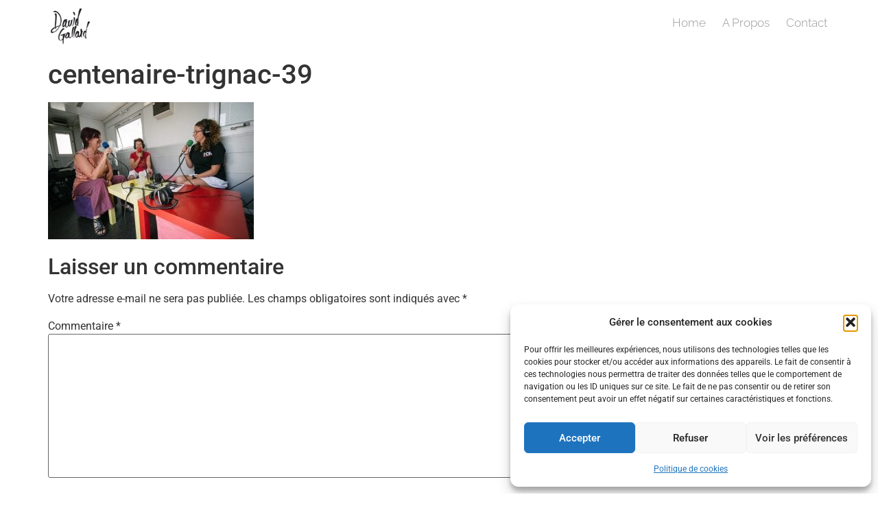

--- FILE ---
content_type: text/html; charset=UTF-8
request_url: https://davidgallard.fr/?attachment_id=52477
body_size: 11048
content:
<!doctype html><html lang="fr-FR"><head><meta charset="UTF-8"><meta name="viewport" content="width=device-width, initial-scale=1"><link rel="profile" href="https://gmpg.org/xfn/11"><meta name='robots' content='index, follow, max-image-preview:large, max-snippet:-1, max-video-preview:-1' /><link media="all" href="https://davidgallard.fr/wp-content/cache/autoptimize/css/autoptimize_7704320d4f885d30bc168fa87068685e.css" rel="stylesheet"><title>centenaire-trignac-39 - Photographe professionnel Nantes - David Gallard</title><link rel="canonical" href="https://davidgallard.fr/" /><meta property="og:locale" content="fr_FR" /><meta property="og:type" content="article" /><meta property="og:title" content="centenaire-trignac-39 - Photographe professionnel Nantes - David Gallard" /><meta property="og:url" content="https://davidgallard.fr/" /><meta property="og:site_name" content="Photographe professionnel Nantes - David Gallard" /><meta property="article:publisher" content="https://www.facebook.com/davidgallardphotographer" /><meta property="og:image" content="https://davidgallard.fr" /><meta property="og:image:width" content="1499" /><meta property="og:image:height" content="1000" /><meta property="og:image:type" content="image/jpeg" /> <script type="application/ld+json" class="yoast-schema-graph">{"@context":"https://schema.org","@graph":[{"@type":"WebPage","@id":"https://davidgallard.fr/","url":"https://davidgallard.fr/","name":"centenaire-trignac-39 - Photographe professionnel Nantes - David Gallard","isPartOf":{"@id":"https://davidgallard.fr/#website"},"primaryImageOfPage":{"@id":"https://davidgallard.fr/#primaryimage"},"image":{"@id":"https://davidgallard.fr/#primaryimage"},"thumbnailUrl":"https://davidgallard.fr/wp-content/uploads/2014/09/Centenaire-Trignac-39.jpg","datePublished":"2016-10-19T13:51:49+00:00","breadcrumb":{"@id":"https://davidgallard.fr/#breadcrumb"},"inLanguage":"fr-FR","potentialAction":[{"@type":"ReadAction","target":["https://davidgallard.fr/"]}]},{"@type":"ImageObject","inLanguage":"fr-FR","@id":"https://davidgallard.fr/#primaryimage","url":"https://davidgallard.fr/wp-content/uploads/2014/09/Centenaire-Trignac-39.jpg","contentUrl":"https://davidgallard.fr/wp-content/uploads/2014/09/Centenaire-Trignac-39.jpg","width":1499,"height":1000},{"@type":"BreadcrumbList","@id":"https://davidgallard.fr/#breadcrumb","itemListElement":[{"@type":"ListItem","position":1,"name":"Home","item":"https://davidgallard.fr/"},{"@type":"ListItem","position":2,"name":"centenaire-trignac-39"}]},{"@type":"WebSite","@id":"https://davidgallard.fr/#website","url":"https://davidgallard.fr/","name":"Photographe professionnel Nantes - David Gallard","description":"Reportage, Architecture, Spectacle, Portrait...","publisher":{"@id":"https://davidgallard.fr/#organization"},"potentialAction":[{"@type":"SearchAction","target":{"@type":"EntryPoint","urlTemplate":"https://davidgallard.fr/?s={search_term_string}"},"query-input":{"@type":"PropertyValueSpecification","valueRequired":true,"valueName":"search_term_string"}}],"inLanguage":"fr-FR"},{"@type":"Organization","@id":"https://davidgallard.fr/#organization","name":"David Gallard","url":"https://davidgallard.fr/","logo":{"@type":"ImageObject","inLanguage":"fr-FR","@id":"https://davidgallard.fr/#/schema/logo/image/","url":"https://davidgallard.fr/wp-content/uploads/2016/12/David_Gallard_Carre.jpg","contentUrl":"https://davidgallard.fr/wp-content/uploads/2016/12/David_Gallard_Carre.jpg","width":500,"height":500,"caption":"David Gallard"},"image":{"@id":"https://davidgallard.fr/#/schema/logo/image/"},"sameAs":["https://www.facebook.com/davidgallardphotographer","https://x.com/mr_guep","https://www.instagram.com/mr_guep/"]}]}</script> <link rel='dns-prefetch' href='//www.googletagmanager.com' /><link href='https://fonts.gstatic.com' crossorigin='anonymous' rel='preconnect' /><link rel="alternate" type="application/rss+xml" title="Photographe professionnel Nantes - David Gallard &raquo; Flux" href="https://davidgallard.fr/feed/" /><link rel="alternate" type="application/rss+xml" title="Photographe professionnel Nantes - David Gallard &raquo; Flux des commentaires" href="https://davidgallard.fr/comments/feed/" /><link rel="alternate" type="application/rss+xml" title="Photographe professionnel Nantes - David Gallard &raquo; centenaire-trignac-39 Flux des commentaires" href="https://davidgallard.fr/?attachment_id=52477/feed/" /> <script>window._wpemojiSettings = {"baseUrl":"https:\/\/s.w.org\/images\/core\/emoji\/15.0.3\/72x72\/","ext":".png","svgUrl":"https:\/\/s.w.org\/images\/core\/emoji\/15.0.3\/svg\/","svgExt":".svg","source":{"concatemoji":"https:\/\/davidgallard.fr\/wp-includes\/js\/wp-emoji-release.min.js?ver=52c424d15277281a12edcaf07745da5d"}};
/*! This file is auto-generated */
!function(i,n){var o,s,e;function c(e){try{var t={supportTests:e,timestamp:(new Date).valueOf()};sessionStorage.setItem(o,JSON.stringify(t))}catch(e){}}function p(e,t,n){e.clearRect(0,0,e.canvas.width,e.canvas.height),e.fillText(t,0,0);var t=new Uint32Array(e.getImageData(0,0,e.canvas.width,e.canvas.height).data),r=(e.clearRect(0,0,e.canvas.width,e.canvas.height),e.fillText(n,0,0),new Uint32Array(e.getImageData(0,0,e.canvas.width,e.canvas.height).data));return t.every(function(e,t){return e===r[t]})}function u(e,t,n){switch(t){case"flag":return n(e,"\ud83c\udff3\ufe0f\u200d\u26a7\ufe0f","\ud83c\udff3\ufe0f\u200b\u26a7\ufe0f")?!1:!n(e,"\ud83c\uddfa\ud83c\uddf3","\ud83c\uddfa\u200b\ud83c\uddf3")&&!n(e,"\ud83c\udff4\udb40\udc67\udb40\udc62\udb40\udc65\udb40\udc6e\udb40\udc67\udb40\udc7f","\ud83c\udff4\u200b\udb40\udc67\u200b\udb40\udc62\u200b\udb40\udc65\u200b\udb40\udc6e\u200b\udb40\udc67\u200b\udb40\udc7f");case"emoji":return!n(e,"\ud83d\udc26\u200d\u2b1b","\ud83d\udc26\u200b\u2b1b")}return!1}function f(e,t,n){var r="undefined"!=typeof WorkerGlobalScope&&self instanceof WorkerGlobalScope?new OffscreenCanvas(300,150):i.createElement("canvas"),a=r.getContext("2d",{willReadFrequently:!0}),o=(a.textBaseline="top",a.font="600 32px Arial",{});return e.forEach(function(e){o[e]=t(a,e,n)}),o}function t(e){var t=i.createElement("script");t.src=e,t.defer=!0,i.head.appendChild(t)}"undefined"!=typeof Promise&&(o="wpEmojiSettingsSupports",s=["flag","emoji"],n.supports={everything:!0,everythingExceptFlag:!0},e=new Promise(function(e){i.addEventListener("DOMContentLoaded",e,{once:!0})}),new Promise(function(t){var n=function(){try{var e=JSON.parse(sessionStorage.getItem(o));if("object"==typeof e&&"number"==typeof e.timestamp&&(new Date).valueOf()<e.timestamp+604800&&"object"==typeof e.supportTests)return e.supportTests}catch(e){}return null}();if(!n){if("undefined"!=typeof Worker&&"undefined"!=typeof OffscreenCanvas&&"undefined"!=typeof URL&&URL.createObjectURL&&"undefined"!=typeof Blob)try{var e="postMessage("+f.toString()+"("+[JSON.stringify(s),u.toString(),p.toString()].join(",")+"));",r=new Blob([e],{type:"text/javascript"}),a=new Worker(URL.createObjectURL(r),{name:"wpTestEmojiSupports"});return void(a.onmessage=function(e){c(n=e.data),a.terminate(),t(n)})}catch(e){}c(n=f(s,u,p))}t(n)}).then(function(e){for(var t in e)n.supports[t]=e[t],n.supports.everything=n.supports.everything&&n.supports[t],"flag"!==t&&(n.supports.everythingExceptFlag=n.supports.everythingExceptFlag&&n.supports[t]);n.supports.everythingExceptFlag=n.supports.everythingExceptFlag&&!n.supports.flag,n.DOMReady=!1,n.readyCallback=function(){n.DOMReady=!0}}).then(function(){return e}).then(function(){var e;n.supports.everything||(n.readyCallback(),(e=n.source||{}).concatemoji?t(e.concatemoji):e.wpemoji&&e.twemoji&&(t(e.twemoji),t(e.wpemoji)))}))}((window,document),window._wpemojiSettings);</script> <link rel='stylesheet' id='elementor-post-54275-css' href='https://davidgallard.fr/wp-content/cache/autoptimize/css/autoptimize_single_d64f87a7b2ea8f2a062349d428916f37.css?ver=1768487685' media='all' /><link rel='stylesheet' id='elementor-post-54345-css' href='https://davidgallard.fr/wp-content/cache/autoptimize/css/autoptimize_single_be6b55c62bb93ee534c01a45fb82c801.css?ver=1768487685' media='all' /><link rel='stylesheet' id='elementor-post-54351-css' href='https://davidgallard.fr/wp-content/cache/autoptimize/css/autoptimize_single_09ec596fb8102b278b4a3f9d35a1fbeb.css?ver=1768487685' media='all' /><link rel='stylesheet' id='elementor-gf-local-roboto-css' href='https://davidgallard.fr/wp-content/cache/autoptimize/css/autoptimize_single_6013e63bf0336ee45400801d42e7cbc1.css?ver=1742221769' media='all' /><link rel='stylesheet' id='elementor-gf-local-robotoslab-css' href='https://davidgallard.fr/wp-content/cache/autoptimize/css/autoptimize_single_f6214de11e8ea36e7d1019a5aa77b110.css?ver=1742221772' media='all' /><link rel='stylesheet' id='elementor-gf-local-raleway-css' href='https://davidgallard.fr/wp-content/cache/autoptimize/css/autoptimize_single_db758eaff6c1f16f98235b998221d430.css?ver=1742221775' media='all' /> <script src="https://davidgallard.fr/wp-includes/js/jquery/jquery.min.js?ver=3.7.1" id="jquery-core-js"></script> 
 <script src="https://www.googletagmanager.com/gtag/js?id=GT-NFDSBWX" id="google_gtagjs-js" async></script> <script id="google_gtagjs-js-after">window.dataLayer = window.dataLayer || [];function gtag(){dataLayer.push(arguments);}
gtag("set","linker",{"domains":["davidgallard.fr"]});
gtag("js", new Date());
gtag("set", "developer_id.dZTNiMT", true);
gtag("config", "GT-NFDSBWX");</script> <link rel="https://api.w.org/" href="https://davidgallard.fr/wp-json/" /><link rel="alternate" title="JSON" type="application/json" href="https://davidgallard.fr/wp-json/wp/v2/media/52477" /><link rel="alternate" title="oEmbed (JSON)" type="application/json+oembed" href="https://davidgallard.fr/wp-json/oembed/1.0/embed?url=https%3A%2F%2Fdavidgallard.fr%2F%3Fattachment_id%3D52477" /><link rel="alternate" title="oEmbed (XML)" type="text/xml+oembed" href="https://davidgallard.fr/wp-json/oembed/1.0/embed?url=https%3A%2F%2Fdavidgallard.fr%2F%3Fattachment_id%3D52477&#038;format=xml" /><meta name="generator" content="Site Kit by Google 1.170.0" /><meta name="generator" content="Performance Lab 2.4.0; modules: images/webp-support, images/fetchpriority, images/webp-uploads, images/dominant-color-images"><meta name="google-adsense-platform-account" content="ca-host-pub-2644536267352236"><meta name="google-adsense-platform-domain" content="sitekit.withgoogle.com"><meta name="generator" content="Elementor 3.34.1; features: e_font_icon_svg, additional_custom_breakpoints; settings: css_print_method-external, google_font-enabled, font_display-auto"><link rel="icon" href="https://davidgallard.fr/wp-content/uploads/2020/04/cropped-Fav-1-32x32.jpg" sizes="32x32" /><link rel="icon" href="https://davidgallard.fr/wp-content/uploads/2020/04/cropped-Fav-1-192x192.jpg" sizes="192x192" /><link rel="apple-touch-icon" href="https://davidgallard.fr/wp-content/uploads/2020/04/cropped-Fav-1-180x180.jpg" /><meta name="msapplication-TileImage" content="https://davidgallard.fr/wp-content/uploads/2020/04/cropped-Fav-1-270x270.jpg" /></head><body data-rsssl=1 data-cmplz=1 class="attachment attachment-template-default single single-attachment postid-52477 attachmentid-52477 attachment-jpeg wp-custom-logo wp-embed-responsive hello-elementor-default elementor-default elementor-kit-54275"> <a class="skip-link screen-reader-text" href="#content">Aller au contenu</a><header data-elementor-type="header" data-elementor-id="54345" class="elementor elementor-54345 elementor-location-header" data-elementor-post-type="elementor_library"><section class="elementor-section elementor-top-section elementor-element elementor-element-403ef7d7 elementor-section-full_width elementor-section-height-default elementor-section-height-default" data-id="403ef7d7" data-element_type="section" data-settings="{&quot;background_background&quot;:&quot;classic&quot;,&quot;sticky&quot;:&quot;top&quot;,&quot;sticky_on&quot;:[&quot;desktop&quot;,&quot;tablet&quot;,&quot;mobile&quot;],&quot;sticky_offset&quot;:0,&quot;sticky_effects_offset&quot;:0,&quot;sticky_anchor_link_offset&quot;:0}"><div class="elementor-container elementor-column-gap-default"><div class="elementor-column elementor-col-50 elementor-top-column elementor-element elementor-element-53a18948" data-id="53a18948" data-element_type="column"><div class="elementor-widget-wrap elementor-element-populated"><div class="elementor-element elementor-element-9889822 elementor-widget elementor-widget-theme-site-logo elementor-widget-image" data-id="9889822" data-element_type="widget" data-widget_type="theme-site-logo.default"><div class="elementor-widget-container"> <a href="https://davidgallard.fr"> <noscript><img width="150" height="150" src="https://davidgallard.fr/wp-content/uploads/2020/04/cropped-David_Gallard_logo_v2_Noir-e1588079345873.png" class="attachment-medium size-medium wp-image-54700" alt="" /></noscript><img width="150" height="150" src='data:image/svg+xml,%3Csvg%20xmlns=%22http://www.w3.org/2000/svg%22%20viewBox=%220%200%20150%20150%22%3E%3C/svg%3E' data-src="https://davidgallard.fr/wp-content/uploads/2020/04/cropped-David_Gallard_logo_v2_Noir-e1588079345873.png" class="lazyload attachment-medium size-medium wp-image-54700" alt="" /> </a></div></div></div></div><div class="elementor-column elementor-col-50 elementor-top-column elementor-element elementor-element-358b2cd6" data-id="358b2cd6" data-element_type="column"><div class="elementor-widget-wrap elementor-element-populated"><div class="elementor-element elementor-element-70f0728e elementor-nav-menu__align-end elementor-nav-menu--stretch elementor-nav-menu--dropdown-tablet elementor-nav-menu__text-align-aside elementor-nav-menu--toggle elementor-nav-menu--burger elementor-widget elementor-widget-nav-menu" data-id="70f0728e" data-element_type="widget" data-settings="{&quot;full_width&quot;:&quot;stretch&quot;,&quot;layout&quot;:&quot;horizontal&quot;,&quot;submenu_icon&quot;:{&quot;value&quot;:&quot;&lt;svg aria-hidden=\&quot;true\&quot; class=\&quot;e-font-icon-svg e-fas-caret-down\&quot; viewBox=\&quot;0 0 320 512\&quot; xmlns=\&quot;http:\/\/www.w3.org\/2000\/svg\&quot;&gt;&lt;path d=\&quot;M31.3 192h257.3c17.8 0 26.7 21.5 14.1 34.1L174.1 354.8c-7.8 7.8-20.5 7.8-28.3 0L17.2 226.1C4.6 213.5 13.5 192 31.3 192z\&quot;&gt;&lt;\/path&gt;&lt;\/svg&gt;&quot;,&quot;library&quot;:&quot;fa-solid&quot;},&quot;toggle&quot;:&quot;burger&quot;}" data-widget_type="nav-menu.default"><div class="elementor-widget-container"><nav aria-label="Menu" class="elementor-nav-menu--main elementor-nav-menu__container elementor-nav-menu--layout-horizontal e--pointer-none"><ul id="menu-1-70f0728e" class="elementor-nav-menu"><li class="menu-item menu-item-type-post_type menu-item-object-page menu-item-home menu-item-54423"><a href="https://davidgallard.fr/" class="elementor-item">Home</a></li><li class="menu-item menu-item-type-custom menu-item-object-custom menu-item-home menu-item-54676"><a href="https://davidgallard.fr/#aboutme" class="elementor-item elementor-item-anchor">A Propos</a></li><li class="menu-item menu-item-type-post_type menu-item-object-page menu-item-51409"><a href="https://davidgallard.fr/contact/" class="elementor-item">Contact</a></li></ul></nav><div class="elementor-menu-toggle" role="button" tabindex="0" aria-label="Permuter le menu" aria-expanded="false"> <svg aria-hidden="true" role="presentation" class="elementor-menu-toggle__icon--open e-font-icon-svg e-eicon-menu-bar" viewBox="0 0 1000 1000" xmlns="http://www.w3.org/2000/svg"><path d="M104 333H896C929 333 958 304 958 271S929 208 896 208H104C71 208 42 237 42 271S71 333 104 333ZM104 583H896C929 583 958 554 958 521S929 458 896 458H104C71 458 42 487 42 521S71 583 104 583ZM104 833H896C929 833 958 804 958 771S929 708 896 708H104C71 708 42 737 42 771S71 833 104 833Z"></path></svg><svg aria-hidden="true" role="presentation" class="elementor-menu-toggle__icon--close e-font-icon-svg e-eicon-close" viewBox="0 0 1000 1000" xmlns="http://www.w3.org/2000/svg"><path d="M742 167L500 408 258 167C246 154 233 150 217 150 196 150 179 158 167 167 154 179 150 196 150 212 150 229 154 242 171 254L408 500 167 742C138 771 138 800 167 829 196 858 225 858 254 829L496 587 738 829C750 842 767 846 783 846 800 846 817 842 829 829 842 817 846 804 846 783 846 767 842 750 829 737L588 500 833 258C863 229 863 200 833 171 804 137 775 137 742 167Z"></path></svg></div><nav class="elementor-nav-menu--dropdown elementor-nav-menu__container" aria-hidden="true"><ul id="menu-2-70f0728e" class="elementor-nav-menu"><li class="menu-item menu-item-type-post_type menu-item-object-page menu-item-home menu-item-54423"><a href="https://davidgallard.fr/" class="elementor-item" tabindex="-1">Home</a></li><li class="menu-item menu-item-type-custom menu-item-object-custom menu-item-home menu-item-54676"><a href="https://davidgallard.fr/#aboutme" class="elementor-item elementor-item-anchor" tabindex="-1">A Propos</a></li><li class="menu-item menu-item-type-post_type menu-item-object-page menu-item-51409"><a href="https://davidgallard.fr/contact/" class="elementor-item" tabindex="-1">Contact</a></li></ul></nav></div></div></div></div></div></section></header><main id="content" class="site-main post-52477 attachment type-attachment status-inherit hentry"><div class="page-header"><h1 class="entry-title">centenaire-trignac-39</h1></div><div class="page-content"><p class="attachment"><a href='https://davidgallard.fr/wp-content/uploads/2014/09/Centenaire-Trignac-39.jpg'><img fetchpriority="high" decoding="async" width="300" height="200" src="https://davidgallard.fr/wp-content/uploads/2014/09/Centenaire-Trignac-39-300x200.jpg" class="attachment-medium size-medium" alt="" srcset="https://davidgallard.fr/wp-content/uploads/2014/09/Centenaire-Trignac-39-300x200.jpg 300w, https://davidgallard.fr/wp-content/uploads/2014/09/Centenaire-Trignac-39-768x512.jpg 768w, https://davidgallard.fr/wp-content/uploads/2014/09/Centenaire-Trignac-39-1024x683.jpg 1024w, https://davidgallard.fr/wp-content/uploads/2014/09/Centenaire-Trignac-39-700x467.jpg 700w, https://davidgallard.fr/wp-content/uploads/2014/09/Centenaire-Trignac-39.jpg 1499w" sizes="(max-width: 300px) 100vw, 300px" /></a></p></div><section id="comments" class="comments-area"><div id="respond" class="comment-respond"><h2 id="reply-title" class="comment-reply-title">Laisser un commentaire <small><a rel="nofollow" id="cancel-comment-reply-link" href="/?attachment_id=52477#respond" style="display:none;">Annuler la réponse</a></small></h2><form action="https://davidgallard.fr/wp-comments-post.php" method="post" id="commentform" class="comment-form" novalidate><p class="comment-notes"><span id="email-notes">Votre adresse e-mail ne sera pas publiée.</span> <span class="required-field-message">Les champs obligatoires sont indiqués avec <span class="required">*</span></span></p><p class="comment-form-comment"><label for="comment">Commentaire <span class="required">*</span></label><textarea id="comment" name="comment" cols="45" rows="8" maxlength="65525" required></textarea></p><p class="comment-form-author"><label for="author">Nom <span class="required">*</span></label> <input id="author" name="author" type="text" value="" size="30" maxlength="245" autocomplete="name" required /></p><p class="comment-form-email"><label for="email">E-mail <span class="required">*</span></label> <input id="email" name="email" type="email" value="" size="30" maxlength="100" aria-describedby="email-notes" autocomplete="email" required /></p><p class="comment-form-url"><label for="url">Site web</label> <input id="url" name="url" type="url" value="" size="30" maxlength="200" autocomplete="url" /></p><p class="comment-form-cookies-consent"><input id="wp-comment-cookies-consent" name="wp-comment-cookies-consent" type="checkbox" value="yes" /> <label for="wp-comment-cookies-consent">Enregistrer mon nom, mon e-mail et mon site dans le navigateur pour mon prochain commentaire.</label></p><p class="form-submit"><input name="submit" type="submit" id="submit" class="submit" value="Laisser un commentaire" /> <input type='hidden' name='comment_post_ID' value='52477' id='comment_post_ID' /> <input type='hidden' name='comment_parent' id='comment_parent' value='0' /></p></form></div></section></main><footer data-elementor-type="footer" data-elementor-id="54351" class="elementor elementor-54351 elementor-location-footer" data-elementor-post-type="elementor_library"><section class="elementor-section elementor-top-section elementor-element elementor-element-3a9d91a elementor-section-boxed elementor-section-height-default elementor-section-height-default" data-id="3a9d91a" data-element_type="section"><div class="elementor-container elementor-column-gap-default"><div class="elementor-column elementor-col-100 elementor-top-column elementor-element elementor-element-f501bc0" data-id="f501bc0" data-element_type="column"><div class="elementor-widget-wrap elementor-element-populated"><div class="elementor-element elementor-element-4a460f0 elementor-widget elementor-widget-text-editor" data-id="4a460f0" data-element_type="widget" data-widget_type="text-editor.default"><div class="elementor-widget-container"><p>©David Gallard &#8211; Photographe Nantes &#8211; Membre du collectif <a href="https://www.leclack.fr/" target="_blank" rel="noopener">Clack</a></p></div></div></div></div></div></section></footer><div id="cmplz-cookiebanner-container"><div class="cmplz-cookiebanner cmplz-hidden banner-1 bottom-right-view-preferences optin cmplz-bottom-right cmplz-categories-type-view-preferences" aria-modal="true" data-nosnippet="true" role="dialog" aria-live="polite" aria-labelledby="cmplz-header-1-optin" aria-describedby="cmplz-message-1-optin"><div class="cmplz-header"><div class="cmplz-logo"></div><div class="cmplz-title" id="cmplz-header-1-optin">Gérer le consentement aux cookies</div><div class="cmplz-close" tabindex="0" role="button" aria-label="Fermer la boîte de dialogue"> <svg aria-hidden="true" focusable="false" data-prefix="fas" data-icon="times" class="svg-inline--fa fa-times fa-w-11" role="img" xmlns="http://www.w3.org/2000/svg" viewBox="0 0 352 512"><path fill="currentColor" d="M242.72 256l100.07-100.07c12.28-12.28 12.28-32.19 0-44.48l-22.24-22.24c-12.28-12.28-32.19-12.28-44.48 0L176 189.28 75.93 89.21c-12.28-12.28-32.19-12.28-44.48 0L9.21 111.45c-12.28 12.28-12.28 32.19 0 44.48L109.28 256 9.21 356.07c-12.28 12.28-12.28 32.19 0 44.48l22.24 22.24c12.28 12.28 32.2 12.28 44.48 0L176 322.72l100.07 100.07c12.28 12.28 32.2 12.28 44.48 0l22.24-22.24c12.28-12.28 12.28-32.19 0-44.48L242.72 256z"></path></svg></div></div><div class="cmplz-divider cmplz-divider-header"></div><div class="cmplz-body"><div class="cmplz-message" id="cmplz-message-1-optin">Pour offrir les meilleures expériences, nous utilisons des technologies telles que les cookies pour stocker et/ou accéder aux informations des appareils. Le fait de consentir à ces technologies nous permettra de traiter des données telles que le comportement de navigation ou les ID uniques sur ce site. Le fait de ne pas consentir ou de retirer son consentement peut avoir un effet négatif sur certaines caractéristiques et fonctions.</div><div class="cmplz-categories"> <details class="cmplz-category cmplz-functional" > <summary> <span class="cmplz-category-header"> <span class="cmplz-category-title">Fonctionnel</span> <span class='cmplz-always-active'> <span class="cmplz-banner-checkbox"> <input type="checkbox"
 id="cmplz-functional-optin"
 data-category="cmplz_functional"
 class="cmplz-consent-checkbox cmplz-functional"
 size="40"
 value="1"/> <label class="cmplz-label" for="cmplz-functional-optin"><span class="screen-reader-text">Fonctionnel</span></label> </span> Toujours activé </span> <span class="cmplz-icon cmplz-open"> <svg xmlns="http://www.w3.org/2000/svg" viewBox="0 0 448 512"  height="18" ><path d="M224 416c-8.188 0-16.38-3.125-22.62-9.375l-192-192c-12.5-12.5-12.5-32.75 0-45.25s32.75-12.5 45.25 0L224 338.8l169.4-169.4c12.5-12.5 32.75-12.5 45.25 0s12.5 32.75 0 45.25l-192 192C240.4 412.9 232.2 416 224 416z"/></svg> </span> </span> </summary><div class="cmplz-description"> <span class="cmplz-description-functional">Le stockage ou l’accès technique est strictement nécessaire dans la finalité d’intérêt légitime de permettre l’utilisation d’un service spécifique explicitement demandé par l’abonné ou l’utilisateur, ou dans le seul but d’effectuer la transmission d’une communication sur un réseau de communications électroniques.</span></div> </details> <details class="cmplz-category cmplz-preferences" > <summary> <span class="cmplz-category-header"> <span class="cmplz-category-title">Préférences</span> <span class="cmplz-banner-checkbox"> <input type="checkbox"
 id="cmplz-preferences-optin"
 data-category="cmplz_preferences"
 class="cmplz-consent-checkbox cmplz-preferences"
 size="40"
 value="1"/> <label class="cmplz-label" for="cmplz-preferences-optin"><span class="screen-reader-text">Préférences</span></label> </span> <span class="cmplz-icon cmplz-open"> <svg xmlns="http://www.w3.org/2000/svg" viewBox="0 0 448 512"  height="18" ><path d="M224 416c-8.188 0-16.38-3.125-22.62-9.375l-192-192c-12.5-12.5-12.5-32.75 0-45.25s32.75-12.5 45.25 0L224 338.8l169.4-169.4c12.5-12.5 32.75-12.5 45.25 0s12.5 32.75 0 45.25l-192 192C240.4 412.9 232.2 416 224 416z"/></svg> </span> </span> </summary><div class="cmplz-description"> <span class="cmplz-description-preferences">Le stockage ou l’accès technique est nécessaire dans la finalité d’intérêt légitime de stocker des préférences qui ne sont pas demandées par l’abonné ou l’utilisateur.</span></div> </details> <details class="cmplz-category cmplz-statistics" > <summary> <span class="cmplz-category-header"> <span class="cmplz-category-title">Statistiques</span> <span class="cmplz-banner-checkbox"> <input type="checkbox"
 id="cmplz-statistics-optin"
 data-category="cmplz_statistics"
 class="cmplz-consent-checkbox cmplz-statistics"
 size="40"
 value="1"/> <label class="cmplz-label" for="cmplz-statistics-optin"><span class="screen-reader-text">Statistiques</span></label> </span> <span class="cmplz-icon cmplz-open"> <svg xmlns="http://www.w3.org/2000/svg" viewBox="0 0 448 512"  height="18" ><path d="M224 416c-8.188 0-16.38-3.125-22.62-9.375l-192-192c-12.5-12.5-12.5-32.75 0-45.25s32.75-12.5 45.25 0L224 338.8l169.4-169.4c12.5-12.5 32.75-12.5 45.25 0s12.5 32.75 0 45.25l-192 192C240.4 412.9 232.2 416 224 416z"/></svg> </span> </span> </summary><div class="cmplz-description"> <span class="cmplz-description-statistics">Le stockage ou l’accès technique qui est utilisé exclusivement à des fins statistiques.</span> <span class="cmplz-description-statistics-anonymous">Le stockage ou l’accès technique qui est utilisé exclusivement dans des finalités statistiques anonymes. En l’absence d’une assignation à comparaître, d’une conformité volontaire de la part de votre fournisseur d’accès à internet ou d’enregistrements supplémentaires provenant d’une tierce partie, les informations stockées ou extraites à cette seule fin ne peuvent généralement pas être utilisées pour vous identifier.</span></div> </details> <details class="cmplz-category cmplz-marketing" > <summary> <span class="cmplz-category-header"> <span class="cmplz-category-title">Marketing</span> <span class="cmplz-banner-checkbox"> <input type="checkbox"
 id="cmplz-marketing-optin"
 data-category="cmplz_marketing"
 class="cmplz-consent-checkbox cmplz-marketing"
 size="40"
 value="1"/> <label class="cmplz-label" for="cmplz-marketing-optin"><span class="screen-reader-text">Marketing</span></label> </span> <span class="cmplz-icon cmplz-open"> <svg xmlns="http://www.w3.org/2000/svg" viewBox="0 0 448 512"  height="18" ><path d="M224 416c-8.188 0-16.38-3.125-22.62-9.375l-192-192c-12.5-12.5-12.5-32.75 0-45.25s32.75-12.5 45.25 0L224 338.8l169.4-169.4c12.5-12.5 32.75-12.5 45.25 0s12.5 32.75 0 45.25l-192 192C240.4 412.9 232.2 416 224 416z"/></svg> </span> </span> </summary><div class="cmplz-description"> <span class="cmplz-description-marketing">Le stockage ou l’accès technique est nécessaire pour créer des profils d’utilisateurs afin d’envoyer des publicités, ou pour suivre l’utilisateur sur un site web ou sur plusieurs sites web ayant des finalités marketing similaires.</span></div> </details></div></div><div class="cmplz-links cmplz-information"><ul><li><a class="cmplz-link cmplz-manage-options cookie-statement" href="#" data-relative_url="#cmplz-manage-consent-container">Gérer les options</a></li><li><a class="cmplz-link cmplz-manage-third-parties cookie-statement" href="#" data-relative_url="#cmplz-cookies-overview">Gérer les services</a></li><li><a class="cmplz-link cmplz-manage-vendors tcf cookie-statement" href="#" data-relative_url="#cmplz-tcf-wrapper">Gérer {vendor_count} fournisseurs</a></li><li><a class="cmplz-link cmplz-external cmplz-read-more-purposes tcf" target="_blank" rel="noopener noreferrer nofollow" href="https://cookiedatabase.org/tcf/purposes/" aria-label="En savoir plus sur les finalités de TCF de la base de données de cookies">En savoir plus sur ces finalités</a></li></ul></div><div class="cmplz-divider cmplz-footer"></div><div class="cmplz-buttons"> <button class="cmplz-btn cmplz-accept">Accepter</button> <button class="cmplz-btn cmplz-deny">Refuser</button> <button class="cmplz-btn cmplz-view-preferences">Voir les préférences</button> <button class="cmplz-btn cmplz-save-preferences">Enregistrer les préférences</button> <a class="cmplz-btn cmplz-manage-options tcf cookie-statement" href="#" data-relative_url="#cmplz-manage-consent-container">Voir les préférences</a></div><div class="cmplz-documents cmplz-links"><ul><li><a class="cmplz-link cookie-statement" href="#" data-relative_url="">{title}</a></li><li><a class="cmplz-link privacy-statement" href="#" data-relative_url="">{title}</a></li><li><a class="cmplz-link impressum" href="#" data-relative_url="">{title}</a></li></ul></div></div></div><div id="cmplz-manage-consent" data-nosnippet="true"><button class="cmplz-btn cmplz-hidden cmplz-manage-consent manage-consent-1">Gérer le consentement</button></div> <script>const lazyloadRunObserver = () => {
					const lazyloadBackgrounds = document.querySelectorAll( `.e-con.e-parent:not(.e-lazyloaded)` );
					const lazyloadBackgroundObserver = new IntersectionObserver( ( entries ) => {
						entries.forEach( ( entry ) => {
							if ( entry.isIntersecting ) {
								let lazyloadBackground = entry.target;
								if( lazyloadBackground ) {
									lazyloadBackground.classList.add( 'e-lazyloaded' );
								}
								lazyloadBackgroundObserver.unobserve( entry.target );
							}
						});
					}, { rootMargin: '200px 0px 200px 0px' } );
					lazyloadBackgrounds.forEach( ( lazyloadBackground ) => {
						lazyloadBackgroundObserver.observe( lazyloadBackground );
					} );
				};
				const events = [
					'DOMContentLoaded',
					'elementor/lazyload/observe',
				];
				events.forEach( ( event ) => {
					document.addEventListener( event, lazyloadRunObserver );
				} );</script> <noscript><style>.lazyload{display:none;}</style></noscript><script data-noptimize="1">window.lazySizesConfig=window.lazySizesConfig||{};window.lazySizesConfig.loadMode=1;</script><script async data-noptimize="1" src='https://davidgallard.fr/wp-content/plugins/autoptimize/classes/external/js/lazysizes.min.js?ao_version=3.1.14'></script> <script id="elementor-frontend-js-before">var elementorFrontendConfig = {"environmentMode":{"edit":false,"wpPreview":false,"isScriptDebug":false},"i18n":{"shareOnFacebook":"Partager sur Facebook","shareOnTwitter":"Partager sur Twitter","pinIt":"L\u2019\u00e9pingler","download":"T\u00e9l\u00e9charger","downloadImage":"T\u00e9l\u00e9charger une image","fullscreen":"Plein \u00e9cran","zoom":"Zoom","share":"Partager","playVideo":"Lire la vid\u00e9o","previous":"Pr\u00e9c\u00e9dent","next":"Suivant","close":"Fermer","a11yCarouselPrevSlideMessage":"Diapositive pr\u00e9c\u00e9dente","a11yCarouselNextSlideMessage":"Diapositive suivante","a11yCarouselFirstSlideMessage":"Ceci est la premi\u00e8re diapositive","a11yCarouselLastSlideMessage":"Ceci est la derni\u00e8re diapositive","a11yCarouselPaginationBulletMessage":"Aller \u00e0 la diapositive"},"is_rtl":false,"breakpoints":{"xs":0,"sm":480,"md":768,"lg":1025,"xl":1440,"xxl":1600},"responsive":{"breakpoints":{"mobile":{"label":"Portrait mobile","value":767,"default_value":767,"direction":"max","is_enabled":true},"mobile_extra":{"label":"Mobile Paysage","value":880,"default_value":880,"direction":"max","is_enabled":false},"tablet":{"label":"Tablette en mode portrait","value":1024,"default_value":1024,"direction":"max","is_enabled":true},"tablet_extra":{"label":"Tablette en mode paysage","value":1200,"default_value":1200,"direction":"max","is_enabled":false},"laptop":{"label":"Portable","value":1366,"default_value":1366,"direction":"max","is_enabled":false},"widescreen":{"label":"\u00c9cran large","value":2400,"default_value":2400,"direction":"min","is_enabled":false}},"hasCustomBreakpoints":false},"version":"3.34.1","is_static":false,"experimentalFeatures":{"e_font_icon_svg":true,"additional_custom_breakpoints":true,"theme_builder_v2":true,"home_screen":true,"global_classes_should_enforce_capabilities":true,"e_variables":true,"cloud-library":true,"e_opt_in_v4_page":true,"e_interactions":true,"import-export-customization":true,"e_pro_variables":true},"urls":{"assets":"https:\/\/davidgallard.fr\/wp-content\/plugins\/elementor\/assets\/","ajaxurl":"https:\/\/davidgallard.fr\/wp-admin\/admin-ajax.php","uploadUrl":"https:\/\/davidgallard.fr\/wp-content\/uploads"},"nonces":{"floatingButtonsClickTracking":"d1dbebae53"},"swiperClass":"swiper","settings":{"page":[],"editorPreferences":[]},"kit":{"global_image_lightbox":"yes","active_breakpoints":["viewport_mobile","viewport_tablet"],"lightbox_enable_counter":"yes","lightbox_enable_fullscreen":"yes"},"post":{"id":52477,"title":"centenaire-trignac-39%20-%20Photographe%20professionnel%20Nantes%20-%20David%20Gallard","excerpt":"","featuredImage":false}};</script> <script id="cmplz-cookiebanner-js-extra">var complianz = {"prefix":"cmplz_","user_banner_id":"1","set_cookies":[],"block_ajax_content":"","banner_version":"26","version":"7.4.4.2","store_consent":"","do_not_track_enabled":"1","consenttype":"optin","region":"eu","geoip":"","dismiss_timeout":"","disable_cookiebanner":"","soft_cookiewall":"","dismiss_on_scroll":"","cookie_expiry":"365","url":"https:\/\/davidgallard.fr\/wp-json\/complianz\/v1\/","locale":"lang=fr&locale=fr_FR","set_cookies_on_root":"","cookie_domain":"","current_policy_id":"27","cookie_path":"\/","categories":{"statistics":"statistiques","marketing":"marketing"},"tcf_active":"","placeholdertext":"Cliquez pour accepter les cookies {category} et activer ce contenu","css_file":"https:\/\/davidgallard.fr\/wp-content\/uploads\/complianz\/css\/banner-{banner_id}-{type}.css?v=26","page_links":{"eu":{"cookie-statement":{"title":"Politique de cookies ","url":"https:\/\/davidgallard.fr\/politique-de-cookies-ue\/"}}},"tm_categories":"","forceEnableStats":"","preview":"","clean_cookies":"","aria_label":"Cliquez pour accepter les cookies {category} et activer ce contenu"};</script> <script id="cmplz-cookiebanner-js-after">if ('undefined' != typeof window.jQuery) {
			jQuery(document).ready(function ($) {
				$(document).on('elementor/popup/show', () => {
					let rev_cats = cmplz_categories.reverse();
					for (let key in rev_cats) {
						if (rev_cats.hasOwnProperty(key)) {
							let category = cmplz_categories[key];
							if (cmplz_has_consent(category)) {
								document.querySelectorAll('[data-category="' + category + '"]').forEach(obj => {
									cmplz_remove_placeholder(obj);
								});
							}
						}
					}

					let services = cmplz_get_services_on_page();
					for (let key in services) {
						if (services.hasOwnProperty(key)) {
							let service = services[key].service;
							let category = services[key].category;
							if (cmplz_has_service_consent(service, category)) {
								document.querySelectorAll('[data-service="' + service + '"]').forEach(obj => {
									cmplz_remove_placeholder(obj);
								});
							}
						}
					}
				});
			});
		}</script> <script src="https://davidgallard.fr/wp-includes/js/dist/hooks.min.js?ver=4d63a3d491d11ffd8ac6" id="wp-hooks-js"></script> <script src="https://davidgallard.fr/wp-includes/js/dist/i18n.min.js?ver=5e580eb46a90c2b997e6" id="wp-i18n-js"></script> <script id="wp-i18n-js-after">wp.i18n.setLocaleData( { 'text direction\u0004ltr': [ 'ltr' ] } );</script> <script id="elementor-pro-frontend-js-before">var ElementorProFrontendConfig = {"ajaxurl":"https:\/\/davidgallard.fr\/wp-admin\/admin-ajax.php","nonce":"091ffeeeb8","urls":{"assets":"https:\/\/davidgallard.fr\/wp-content\/plugins\/elementor-pro\/assets\/","rest":"https:\/\/davidgallard.fr\/wp-json\/"},"settings":{"lazy_load_background_images":true},"popup":{"hasPopUps":false},"shareButtonsNetworks":{"facebook":{"title":"Facebook","has_counter":true},"twitter":{"title":"Twitter"},"linkedin":{"title":"LinkedIn","has_counter":true},"pinterest":{"title":"Pinterest","has_counter":true},"reddit":{"title":"Reddit","has_counter":true},"vk":{"title":"VK","has_counter":true},"odnoklassniki":{"title":"OK","has_counter":true},"tumblr":{"title":"Tumblr"},"digg":{"title":"Digg"},"skype":{"title":"Skype"},"stumbleupon":{"title":"StumbleUpon","has_counter":true},"mix":{"title":"Mix"},"telegram":{"title":"Telegram"},"pocket":{"title":"Pocket","has_counter":true},"xing":{"title":"XING","has_counter":true},"whatsapp":{"title":"WhatsApp"},"email":{"title":"Email"},"print":{"title":"Print"},"x-twitter":{"title":"X"},"threads":{"title":"Threads"}},"facebook_sdk":{"lang":"fr_FR","app_id":""},"lottie":{"defaultAnimationUrl":"https:\/\/davidgallard.fr\/wp-content\/plugins\/elementor-pro\/modules\/lottie\/assets\/animations\/default.json"}};</script> <script defer src="https://davidgallard.fr/wp-content/cache/autoptimize/js/autoptimize_f8f7adcbef6db3fcd9506d1cd32800d9.js"></script></body></html>
<!-- Dynamic page generated in 0.436 seconds. -->
<!-- Cached page generated by WP-Super-Cache on 2026-01-15 22:34:23 -->


--- FILE ---
content_type: text/css
request_url: https://davidgallard.fr/wp-content/cache/autoptimize/css/autoptimize_single_be6b55c62bb93ee534c01a45fb82c801.css?ver=1768487685
body_size: 1107
content:
.elementor-54345 .elementor-element.elementor-element-403ef7d7:not(.elementor-motion-effects-element-type-background),.elementor-54345 .elementor-element.elementor-element-403ef7d7>.elementor-motion-effects-container>.elementor-motion-effects-layer{background-color:#fff}.elementor-54345 .elementor-element.elementor-element-403ef7d7{transition:background .3s,border .3s,border-radius .3s,box-shadow .3s;padding:0 5%}.elementor-54345 .elementor-element.elementor-element-403ef7d7>.elementor-background-overlay{transition:background .3s,border-radius .3s,opacity .3s}.elementor-widget-theme-site-logo .widget-image-caption{color:var(--e-global-color-text);font-family:var(--e-global-typography-text-font-family),Sans-serif;font-weight:var(--e-global-typography-text-font-weight)}.elementor-54345 .elementor-element.elementor-element-9889822>.elementor-widget-container{margin:0}.elementor-54345 .elementor-element.elementor-element-9889822{text-align:start}.elementor-54345 .elementor-element.elementor-element-9889822 img{max-width:57px;opacity:1;transition-duration:0s}.elementor-54345 .elementor-element.elementor-element-9889822:hover img{opacity:1;filter:brightness(154%) contrast(184%) saturate(100%) blur(0px) hue-rotate(0deg)}.elementor-widget-nav-menu .elementor-nav-menu .elementor-item{font-family:var(--e-global-typography-primary-font-family),Sans-serif;font-weight:var(--e-global-typography-primary-font-weight)}.elementor-widget-nav-menu .elementor-nav-menu--main .elementor-item{color:var(--e-global-color-text);fill:var(--e-global-color-text)}.elementor-widget-nav-menu .elementor-nav-menu--main .elementor-item:hover,.elementor-widget-nav-menu .elementor-nav-menu--main .elementor-item.elementor-item-active,.elementor-widget-nav-menu .elementor-nav-menu--main .elementor-item.highlighted,.elementor-widget-nav-menu .elementor-nav-menu--main .elementor-item:focus{color:var(--e-global-color-accent);fill:var(--e-global-color-accent)}.elementor-widget-nav-menu .elementor-nav-menu--main:not(.e--pointer-framed) .elementor-item:before,.elementor-widget-nav-menu .elementor-nav-menu--main:not(.e--pointer-framed) .elementor-item:after{background-color:var(--e-global-color-accent)}.elementor-widget-nav-menu .e--pointer-framed .elementor-item:before,.elementor-widget-nav-menu .e--pointer-framed .elementor-item:after{border-color:var(--e-global-color-accent)}.elementor-widget-nav-menu{--e-nav-menu-divider-color:var(--e-global-color-text)}.elementor-widget-nav-menu .elementor-nav-menu--dropdown .elementor-item,.elementor-widget-nav-menu .elementor-nav-menu--dropdown .elementor-sub-item{font-family:var(--e-global-typography-accent-font-family),Sans-serif;font-weight:var(--e-global-typography-accent-font-weight)}.elementor-54345 .elementor-element.elementor-element-70f0728e>.elementor-widget-container{margin:0;padding:0}.elementor-54345 .elementor-element.elementor-element-70f0728e .elementor-menu-toggle{margin-left:auto;background-color:#fff;border-width:0;border-radius:0}.elementor-54345 .elementor-element.elementor-element-70f0728e .elementor-nav-menu .elementor-item{font-family:"Raleway",Sans-serif;font-size:17px;font-weight:300}.elementor-54345 .elementor-element.elementor-element-70f0728e .elementor-nav-menu--main .elementor-item{color:rgba(122,122,122,.8);fill:rgba(122,122,122,.8);padding-left:0;padding-right:0}.elementor-54345 .elementor-element.elementor-element-70f0728e .elementor-nav-menu--main .elementor-item:hover,.elementor-54345 .elementor-element.elementor-element-70f0728e .elementor-nav-menu--main .elementor-item.elementor-item-active,.elementor-54345 .elementor-element.elementor-element-70f0728e .elementor-nav-menu--main .elementor-item.highlighted,.elementor-54345 .elementor-element.elementor-element-70f0728e .elementor-nav-menu--main .elementor-item:focus{color:#000;fill:#000}.elementor-54345 .elementor-element.elementor-element-70f0728e .elementor-nav-menu--main .elementor-item.elementor-item-active{color:#000}.elementor-54345 .elementor-element.elementor-element-70f0728e{--e-nav-menu-horizontal-menu-item-margin:calc( 24px / 2 );--nav-menu-icon-size:20px}.elementor-54345 .elementor-element.elementor-element-70f0728e .elementor-nav-menu--main:not(.elementor-nav-menu--layout-horizontal) .elementor-nav-menu>li:not(:last-child){margin-bottom:24px}.elementor-54345 .elementor-element.elementor-element-70f0728e .elementor-nav-menu--dropdown{background-color:#fff}.elementor-54345 .elementor-element.elementor-element-70f0728e div.elementor-menu-toggle{color:rgba(0,0,0,.44)}.elementor-54345 .elementor-element.elementor-element-70f0728e div.elementor-menu-toggle svg{fill:rgba(0,0,0,.44)}.elementor-54345 .elementor-element.elementor-element-70f0728e div.elementor-menu-toggle:hover,.elementor-54345 .elementor-element.elementor-element-70f0728e div.elementor-menu-toggle:focus{color:#000}.elementor-54345 .elementor-element.elementor-element-70f0728e div.elementor-menu-toggle:hover svg,.elementor-54345 .elementor-element.elementor-element-70f0728e div.elementor-menu-toggle:focus svg{fill:#000}.elementor-54345 .elementor-element.elementor-element-70f0728e .elementor-menu-toggle:hover,.elementor-54345 .elementor-element.elementor-element-70f0728e .elementor-menu-toggle:focus{background-color:#fff}.elementor-theme-builder-content-area{height:400px}.elementor-location-header:before,.elementor-location-footer:before{content:"";display:table;clear:both}@media(max-width:1024px){.elementor-54345 .elementor-element.elementor-element-70f0728e>.elementor-widget-container{margin:5% 0 0}.elementor-54345 .elementor-element.elementor-element-70f0728e .elementor-nav-menu--main .elementor-item{padding-left:0;padding-right:0;padding-top:0;padding-bottom:0}.elementor-54345 .elementor-element.elementor-element-70f0728e{--e-nav-menu-horizontal-menu-item-margin:calc( 0px / 2 )}.elementor-54345 .elementor-element.elementor-element-70f0728e .elementor-nav-menu--main:not(.elementor-nav-menu--layout-horizontal) .elementor-nav-menu>li:not(:last-child){margin-bottom:0}.elementor-54345 .elementor-element.elementor-element-70f0728e .elementor-nav-menu--dropdown a{padding-left:47px;padding-right:47px;padding-top:20px;padding-bottom:20px}.elementor-54345 .elementor-element.elementor-element-70f0728e .elementor-nav-menu--main>.elementor-nav-menu>li>.elementor-nav-menu--dropdown,.elementor-54345 .elementor-element.elementor-element-70f0728e .elementor-nav-menu__container.elementor-nav-menu--dropdown{margin-top:37px !important}}@media(max-width:767px){.elementor-54345 .elementor-element.elementor-element-53a18948{width:22%}.elementor-54345 .elementor-element.elementor-element-53a18948>.elementor-widget-wrap>.elementor-widget:not(.elementor-widget__width-auto):not(.elementor-widget__width-initial):not(:last-child):not(.elementor-absolute){margin-block-end:0px}.elementor-54345 .elementor-element.elementor-element-358b2cd6{width:78%}.elementor-54345 .elementor-element.elementor-element-70f0728e>.elementor-widget-container{margin:19px 0 -44px}.elementor-54345 .elementor-element.elementor-element-70f0728e .elementor-nav-menu--main .elementor-item{padding-left:0;padding-right:0;padding-top:0;padding-bottom:0}.elementor-54345 .elementor-element.elementor-element-70f0728e .elementor-nav-menu--dropdown a{padding-left:32px;padding-right:32px;padding-top:14px;padding-bottom:14px}.elementor-54345 .elementor-element.elementor-element-70f0728e .elementor-nav-menu--main>.elementor-nav-menu>li>.elementor-nav-menu--dropdown,.elementor-54345 .elementor-element.elementor-element-70f0728e .elementor-nav-menu__container.elementor-nav-menu--dropdown{margin-top:31px !important}}@media(max-width:1024px) and (min-width:768px){.elementor-54345 .elementor-element.elementor-element-358b2cd6{width:48%}}